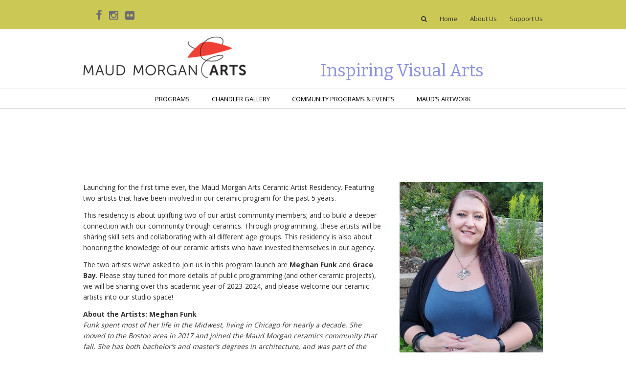

--- FILE ---
content_type: text/html; charset=UTF-8
request_url: https://www.maudmorganarts.org/home/2023-2024-ceramic-artist-residency/
body_size: 6685
content:
<!doctype html>
<html class="no-js" lang="en-US" prefix="og: http://ogp.me/ns#"> <!--<![endif]-->
    <head>

        <!-- meta -->
        <meta charset="UTF-8">
        <meta http-equiv="X-UA-Compatible" content="IE=edge,chrome=1">
        <meta name="viewport" content="width=device-width, initial-scale=1">

        <!-- favicon -->
        <link rel="shortcut icon" href="https://www.maudmorganarts.org/wp-content/themes/maud/favicon.ico" />

        <!-- styles -->
        <title>2023 - 2024 Ceramic Artist Residency - Maud Morgan Arts</title>

<!-- This site is optimized with the Yoast SEO plugin v7.5.1 - https://yoast.com/wordpress/plugins/seo/ -->
<link rel="canonical" href="https://www.maudmorganarts.org/home/2023-2024-ceramic-artist-residency/" />
<meta property="og:locale" content="en_US" />
<meta property="og:type" content="article" />
<meta property="og:title" content="2023 - 2024 Ceramic Artist Residency - Maud Morgan Arts" />
<meta property="og:description" content="Launching for the first time ever, the Maud Morgan Arts Ceramic Artist Residency. Featuring two artists that have been involved in our ceramic program for the past 5 years. This residency is about uplifting two of our artist community members; and to build a deeper connection with our community through ceramics. Through programming, these artists &hellip;" />
<meta property="og:url" content="https://www.maudmorganarts.org/home/2023-2024-ceramic-artist-residency/" />
<meta property="og:site_name" content="Maud Morgan Arts" />
<meta name="twitter:card" content="summary" />
<meta name="twitter:description" content="Launching for the first time ever, the Maud Morgan Arts Ceramic Artist Residency. Featuring two artists that have been involved in our ceramic program for the past 5 years. This residency is about uplifting two of our artist community members; and to build a deeper connection with our community through ceramics. Through programming, these artists [&hellip;]" />
<meta name="twitter:title" content="2023 - 2024 Ceramic Artist Residency - Maud Morgan Arts" />
<script type='application/ld+json'>{"@context":"https:\/\/schema.org","@type":"Organization","url":"https:\/\/www.maudmorganarts.org\/","sameAs":[],"@id":"https:\/\/www.maudmorganarts.org\/#organization","name":"Maud Morgan Arts","logo":"http:\/\/www.maudmorganarts.org\/wp-content\/themes\/maud\/img\/maudmorgan.png"}</script>
<!-- / Yoast SEO plugin. -->

<link rel='dns-prefetch' href='//www.maudmorganarts.org' />
<link rel='dns-prefetch' href='//s.w.org' />
<link rel='stylesheet' id='bootstrap.min-css'  href='https://www.maudmorganarts.org/wp-content/themes/maud/css/bootstrap.min.css?ver=3.0.2' type='text/css' media='all' />
<link rel='stylesheet' id='plugins-css'  href='https://www.maudmorganarts.org/wp-content/themes/maud/css/plugins/plugins.css?ver=1.0.0' type='text/css' media='all' />
<link rel='stylesheet' id='font-awesome.min-css'  href='https://www.maudmorganarts.org/wp-content/themes/maud/css/font-awesome.min.css?ver=4.4.0' type='text/css' media='all' />
<link rel='stylesheet' id='main-css'  href='https://www.maudmorganarts.org/wp-content/themes/maud/css/main.css?ver=1769199460' type='text/css' media='all' />
<link rel='stylesheet' id='responsive-css'  href='https://www.maudmorganarts.org/wp-content/themes/maud/css/responsive.css?ver=1769199460' type='text/css' media='all' />
<script type='text/javascript' src='https://www.maudmorganarts.org/wp-content/themes/maud/js/vendor/modernizr-2.8.3-respond-1.4.2.min.js?ver=2.8.3'></script>
<link rel='https://api.w.org/' href='https://www.maudmorganarts.org/wp-json/' />
<link rel='shortlink' href='https://www.maudmorganarts.org/?p=22797' />
<link rel="alternate" type="application/json+oembed" href="https://www.maudmorganarts.org/wp-json/oembed/1.0/embed?url=https%3A%2F%2Fwww.maudmorganarts.org%2Fhome%2F2023-2024-ceramic-artist-residency%2F" />
<link rel="alternate" type="text/xml+oembed" href="https://www.maudmorganarts.org/wp-json/oembed/1.0/embed?url=https%3A%2F%2Fwww.maudmorganarts.org%2Fhome%2F2023-2024-ceramic-artist-residency%2F&#038;format=xml" />
<script type="text/javascript">
	window._se_plugin_version = '8.1.9';
</script>
<meta name="tec-api-version" content="v1"><meta name="tec-api-origin" content="https://www.maudmorganarts.org"><link rel="https://theeventscalendar.com/" href="https://www.maudmorganarts.org/wp-json/tribe/events/v1/" />        <script type="text/javascript">
          var _gaq = _gaq || [];
          _gaq.push(['_setAccount', 'UA-10387317-2']);
          _gaq.push(['_trackPageview']);
          (function() {
            var ga = document.createElement('script'); ga.type = 'text/javascript'; ga.async = true;
            ga.src = ('https:' == document.location.protocol ? 'https://ssl' : 'http://www') + '.google-analytics.com/ga.js';
            var s = document.getElementsByTagName('script')[0]; s.parentNode.insertBefore(ga, s);
          })();
        </script>
    </head>
    <body class="page-template page-template-templates page-template-template-h page-template-templatestemplate-h-php page page-id-22797 page-child parent-pageid-5 tribe-no-js">
        <!-- #header -->
        <header id="header">
            <div id="header-top">
                <div class="container">
                    <div class="row">
                        <div class="hidden-xs col-sm-4 col-md-6">

                            <!-- #social-icons -->
                            <div id="social-icons">                                                                <a href="https://www.facebook.com/MaudMorganArts/" target="_blank"><i class="fa fa-facebook"></i></a>                                <a href="https://www.instagram.com/maudmorganarts/" target="_blank"><i class="fa fa-instagram"></i></a>                                <a href="https://www.flickr.com/photos/agassizbaldwin/collections/72157624353709857/" target="_blank"><i class="fa fa-flickr"></i></a>                            </div>
                            <!-- /#social-icons -->

                        </div>
                        <div class="col-xs-12 col-sm-8 col-md-6 text-right">

                            <!-- #nav -->
                            <nav id="nav">
                                <ul id="menu-primary-menu" class=""><li id="menu-item-38" class="search menu-item menu-item-type-custom menu-item-object-custom menu-item-38"><a href="#"><i class="fa fa-search"></i></a></li>
<li id="menu-item-29" class="menu-item menu-item-type-post_type menu-item-object-page menu-item-home current-page-ancestor menu-item-29"><a href="https://www.maudmorganarts.org/">Home</a></li>
<li id="menu-item-2264" class="menu-item menu-item-type-custom menu-item-object-custom menu-item-has-children menu-item-2264"><a>About Us</a>
<ul class="sub-menu">
	<li id="menu-item-2094" class="menu-item menu-item-type-post_type menu-item-object-page menu-item-2094"><a href="https://www.maudmorganarts.org/about-maud-morgan-arts/">About Maud Morgan Arts</a></li>
	<li id="menu-item-2088" class="menu-item menu-item-type-post_type menu-item-object-page menu-item-2088"><a href="https://www.maudmorganarts.org/administrative-staff/">Our Team</a></li>
	<li id="menu-item-10264" class="menu-item menu-item-type-post_type menu-item-object-page menu-item-10264"><a href="https://www.maudmorganarts.org/employment-opportunities/">Employment Opportunities</a></li>
	<li id="menu-item-2091" class="menu-item menu-item-type-post_type menu-item-object-page menu-item-2091"><a href="https://www.maudmorganarts.org/policies-safety/">Policies &#038; Safety Programs</a></li>
	<li id="menu-item-2090" class="menu-item menu-item-type-post_type menu-item-object-page menu-item-2090"><a href="https://www.maudmorganarts.org/about-us/communitypartners/">Community Partners</a></li>
	<li id="menu-item-22838" class="menu-item menu-item-type-post_type menu-item-object-page menu-item-22838"><a href="https://www.maudmorganarts.org/support-us/founders/">Founders</a></li>
	<li id="menu-item-2092" class="menu-item menu-item-type-post_type menu-item-object-page menu-item-2092"><a href="https://www.maudmorganarts.org/about-us/press/">Press</a></li>
</ul>
</li>
<li id="menu-item-22839" class="menu-item menu-item-type-post_type menu-item-object-page menu-item-has-children menu-item-22839"><a href="https://www.maudmorganarts.org/support-us/">Support Us</a>
<ul class="sub-menu">
	<li id="menu-item-22842" class="menu-item menu-item-type-post_type menu-item-object-page menu-item-22842"><a href="https://www.maudmorganarts.org/support-us/spirit-awards/">Become a Sponsor</a></li>
	<li id="menu-item-22843" class="menu-item menu-item-type-post_type menu-item-object-page menu-item-22843"><a href="https://www.maudmorganarts.org/support-us/supporters/">Supporters</a></li>
</ul>
</li>
</ul>                            </nav>
                            <!-- #nav -->

                            <!-- #search -->
                            <div id="search">
                                <form role="search" method="get" class="search-form" action="https://www.maudmorganarts.org/">
                                    <input type="text" class="text" name="s" placeholder="Search site...">
                                    <input type="submit" class="submit" value="Search">
                                </form>
                            </div>
                            <!-- #search -->

                        </div>
                    </div>
                </div>
            </div>
            <div id="header-middle">
                <div class="container">
                    <div class="row">
                        <div class="col-xs-12 col-sm-6 col-md-6">

                            <!-- #logo -->
                            <div id="logo">
                                <a href="/" target="_self">
                                    <img src="https://www.maudmorganarts.org/wp-content/themes/maud/img/maudmorgan.png" alt="Maud Morgan Arts" title="Maud Morgan Arts">
                                </a>
                            </div>
                            <!-- #logo -->

                        </div>
                        <div class="hidden-xs col-sm-6 col-md-6">

                            <!-- #web-description -->
                            <div id="web-description">
                                Inspiring Visual Arts                            </div>
                            <!-- #web-description -->

                        </div>
                    </div>
                </div>
            </div>
            <div id="header-bottom">
                <div class="container">
                    <div class="row">
                        <div class="col-md-12">

                            <!-- #subnav -->
                            <nav id="subnav">
                                <ul id="menu-secondary-menu" class=""><li id="menu-item-2073" class="menu-item menu-item-type-custom menu-item-object-custom menu-item-has-children menu-item-2073"><a>Programs</a>
<ul class="sub-menu">
	<li id="menu-item-23119" class="menu-item menu-item-type-post_type menu-item-object-page menu-item-23119"><a href="https://www.maudmorganarts.org/home/adults-at-mma/">Adult Classes and Workshops</a></li>
	<li id="menu-item-23070" class="menu-item menu-item-type-post_type menu-item-object-page menu-item-23070"><a href="https://www.maudmorganarts.org/home/mma-childrens-programs/">Children’s Programs</a></li>
	<li id="menu-item-22745" class="menu-item menu-item-type-post_type menu-item-object-page menu-item-22745"><a href="https://www.maudmorganarts.org/home/youth-workshops/">Youth Workshops</a></li>
</ul>
</li>
<li id="menu-item-43" class="menu-item menu-item-type-post_type menu-item-object-page menu-item-has-children menu-item-43"><a href="https://www.maudmorganarts.org/chandler-gallery/">Chandler Gallery</a>
<ul class="sub-menu">
	<li id="menu-item-23264" class="menu-item menu-item-type-custom menu-item-object-custom menu-item-23264"><a href="https://www.maudmorganarts.org/event/chandler-gallery-current-exhibition-37/">Current Exhibition</a></li>
	<li id="menu-item-5374" class="menu-item menu-item-type-post_type menu-item-object-page menu-item-5374"><a href="https://www.maudmorganarts.org/chandler-gallery/chandler-gallery-exhibitions/">Past Exhibitions</a></li>
</ul>
</li>
<li id="menu-item-1201" class="menu-item menu-item-type-custom menu-item-object-custom menu-item-has-children menu-item-1201"><a href="/events">Community Programs &#038; Events</a>
<ul class="sub-menu">
	<li id="menu-item-24552" class="menu-item menu-item-type-post_type menu-item-object-page menu-item-24552"><a href="https://www.maudmorganarts.org/home/community-programs-events/holidaymarket/">Maud&#8217;s Handmade Holiday Market</a></li>
	<li id="menu-item-23676" class="menu-item menu-item-type-post_type menu-item-object-page menu-item-23676"><a href="https://www.maudmorganarts.org/home/arts-and-community-weekend/">Arts and Community Weekend</a></li>
</ul>
</li>
<li id="menu-item-1456" class="menu-item menu-item-type-post_type menu-item-object-page menu-item-has-children menu-item-1456"><a href="https://www.maudmorganarts.org/maud-morgan-artwork/">Maud&#8217;s Artwork</a>
<ul class="sub-menu">
	<li id="menu-item-1521" class="menu-item menu-item-type-post_type menu-item-object-page menu-item-1521"><a href="https://www.maudmorganarts.org/maud-morgan-artwork/maud-morgan-print-gallery/">PRINT</a></li>
	<li id="menu-item-1520" class="menu-item menu-item-type-post_type menu-item-object-page menu-item-1520"><a href="https://www.maudmorganarts.org/maud-morgan-artwork/maud-morgan-one-of-a-kind-gallery/">ONE-OF-A-KIND</a></li>
	<li id="menu-item-1537" class="menu-item menu-item-type-post_type menu-item-object-page menu-item-1537"><a href="https://www.maudmorganarts.org/maud-morgan-artwork/maud-morgan-bio/">Biography</a></li>
	<li id="menu-item-1536" class="menu-item menu-item-type-post_type menu-item-object-page menu-item-1536"><a href="https://www.maudmorganarts.org/maud-morgan-artwork/maud-morgan-exhibitions/">Exhibitions</a></li>
	<li id="menu-item-1535" class="menu-item menu-item-type-post_type menu-item-object-page menu-item-1535"><a href="https://www.maudmorganarts.org/maud-morgan-artwork/acquisition-policies/">Acquisition Policies</a></li>
</ul>
</li>
</ul>                            </nav>
                            <!-- #subnav -->

                        </div>
                    </div>
                </div>
            </div>
        </header>
        <!-- /#header -->

        <!-- #main -->
        <main id="main">

<!-- .head -->
<section class="head green cover" style="background: url('')">
    <div class="container">
        <div class="row">
            <div class="col-md-12">
                <h1>2023 &#8211; 2024 Ceramic Artist Residency</h1>
            </div>
        </div>
    </div>
</section>
<!-- /.head -->

<!-- .content-holder -->
<div class="content-holder">
    <div class="container">
        <div class="row">
            <div class="col-sm-8 col-md-8">

                <!-- .text-boxes -->
                <div class="text-boxes">

                    <!-- .intro -->
                    <div class="intro style-2"><p>Launching for the first time ever, the Maud Morgan Arts Ceramic Artist Residency. Featuring two artists that have been involved in our ceramic program for the past 5 years.</p>
<p><span style="font-weight: 400;">This residency is about uplifting two of our artist community members; and to build a deeper connection with our community through ceramics. Through programming, these artists will be sharing skill sets and collaborating with all different age groups. This residency is also about honoring the knowledge of our ceramic artists who have invested themselves in our agency.</span></p>
<p>The two artists we&#8217;ve asked to join us in this program launch are <strong>Meghan Funk</strong> and <strong>Grace Bay</strong>. Please stay tuned for more details of public programming (and other ceramic projects), we will be sharing over this academic year of 2023-2024, and please welcome our ceramic artists into our studio space!</p>
<p><strong>About the Artists: Meghan Funk</strong><br />
<em><span class="il">Funk</span> spent most of her life in the Midwest, living in Chicago for nearly a decade. She moved to the Boston area in 2017 and joined the Maud Morgan ceramics community that fall. She has both bachelor’s and master’s degrees in architecture, and was part of the administration and faculty of the University of Illinois School of Architecture from 2010-2017, where her focus was on design studios, installations, and model making. <span class="il">Funk</span> is currently a project manager at MIT and lives in Wakefield, MA, with her husband, giant dog, and extensive garden.</em></p>
<p><strong>About the Artist: Grace Bay<br />
</strong><em><span class="il">Grace</span> cannot remember a time when she didn’t make handcrafted things – finger paintings, doll clothes, mud pies…. She grew up among a happy tangle of siblings (7) and pets (lots) and remembers wanting to know how to make things so much that she pestered her overworked mother to show her how. Luckily for <span class="il">Grace</span>, her kindhearted mom gave in and found bits of time to teach her some of the arts and crafts she knew. To <span class="il">Grace</span>’s wonder, string could be transformed into cloth, sticks into birdhouses, paper into cranes. Since then, in addition to a degree from Smith College, <span class="il">Grace</span> studied Fine Arts in Paris and Boston. She has lived all over the world and worked in the United States Foreign Service, the United States Senate, in tech companies, and as a teacher. Through the years, wherever she&#8217;s lived, between working and being a mom, <span class="il">Grace</span> always found time to make things, especially ceramics. These days, she spins pottery inspired by her life experiences, daydreams, and on a good day makes magical mud pies!</em><strong><br />
</strong></p>
<p><strong><em>[Pictured to the left, Funk is the image on the top and Bay on the bottom]</em></strong></p>
                    </div>
                    <!-- /.intro -->

                </div>
                <!-- /.text-boxes -->

            </div>
            <div class="col-sm-4 col-md-4">

                <!-- aside -->
                <aside>                                <!-- .widget -->
                                <div class="widget center">
                                    <div class="inner shadow">
                                        <img    src="https://www.maudmorganarts.org/wp-content/uploads/2023/08/Screen-Shot-2023-08-09-at-5.33.48-PM.png"
                                                alt=""
                                                title="">
                                    </div>
                                </div>
                                <!-- /.widget -->                                <!-- .widget -->
                                <div class="widget center">
                                    <div class="inner shadow">
                                        <img    src="https://www.maudmorganarts.org/wp-content/uploads/2023/08/Grace-Bio-Pic-Cropped.jpg"
                                                alt=""
                                                title="">
                                    </div>
                                </div>
                                <!-- /.widget -->
                </aside>
                <!-- /aside -->

            </div>
        </div>
    </div>
</div>
<!-- /.content-holder -->

        </main>
        <!-- /#main -->

        <!-- #footer -->
        <footer id="footer">

            <!-- #footer-top -->
            <div id="footer-top">
                <div class="container">
                    <div class="row">
                        <div class="col-md-12">                                <div class="widget">
                                    <h5>Donate Now!</h5>
                                    <a href="https://donatenow.networkforgood.org/mma?code=SupportUs" target="_blank" class="button orange">Donate</a>
                                </div>                                <div class="widget">
                                    <h5>Join Our Email List</h5>
                                    <a href="http://visitor.r20.constantcontact.com/manage/optin?v=001jm8CFGIzLJHhhJDNPG_lJuDOZGifV7dlR-F7b4q0bIsa9JKlUnqeT-Ctlt5ihQyPNUV1-i-MTB6LFRwn3be4eqG7N5r9323LOpLgJ1ZxfO4%3D" target="_blank" class="button orange">Join</a>
                                </div>                            <div class="widget">
                                <h5>Check Us Out On...</h5>
                                <div class="social">                                                                        <a href="https://www.facebook.com/MaudMorganArts/" target="_blank"><i class="fa fa-facebook"></i></a>                                    <a href="https://www.instagram.com/maudmorganarts/" target="_blank"><i class="fa fa-instagram"></i></a>                                    <a href="https://www.flickr.com/photos/agassizbaldwin/collections/72157624353709857/" target="_blank"><i class="fa fa-flickr"></i></a>                                </div>
                            </div>

                        </div>
                    </div>
                </div>
            </div>
            <!-- /#header-top -->

            <!-- #footer-bottom -->
            <div id="footer-bottom">
                <div class="container">
                    <div class="row">
                        <div class="col-md-12">

                            <!-- .copyright -->
                            <div class="copyright">
                                <p>&copy; 2018. All rights reserved. Maud Morgan Arts, a program of Maria L. Baldwin Community Center   20A Sacramento Street - Cambridge, MA 02138 - Phone: <a href="tel:6173496287">(617) 349-6287</a>
<br /></p>
                                <!-- #footer-nav -->
                                <nav id="footer-nav">
                                    <ul id="menu-footer" class=""><li id="menu-item-1615" class="menu-item menu-item-type-post_type menu-item-object-page menu-item-1615"><a href="https://www.maudmorganarts.org/policies-safety/">Policies</a></li>
<li id="menu-item-1613" class="menu-item menu-item-type-custom menu-item-object-custom menu-item-1613"><a href="http://agassiz.org/">Maria L. Baldwin Community Center</a></li>
<li id="menu-item-1612" class="menu-item menu-item-type-post_type menu-item-object-page menu-item-1612"><a href="https://www.maudmorganarts.org/contact/directions/">Contact</a></li>
</ul>                                </nav>
                                <!-- /#footer-nav -->

                            </div>
                            <!-- /.copyright -->

                        </div>
                    </div>
                </div>
            </div>
            <!-- /#footer-bottom -->

        </footer>
        <!-- /#footer -->

        		<script>
		( function ( body ) {
			'use strict';
			body.className = body.className.replace( /\btribe-no-js\b/, 'tribe-js' );
		} )( document.body );
		</script>
		<script> /* <![CDATA[ */var tribe_l10n_datatables = {"aria":{"sort_ascending":": activate to sort column ascending","sort_descending":": activate to sort column descending"},"length_menu":"Show _MENU_ entries","empty_table":"No data available in table","info":"Showing _START_ to _END_ of _TOTAL_ entries","info_empty":"Showing 0 to 0 of 0 entries","info_filtered":"(filtered from _MAX_ total entries)","zero_records":"No matching records found","search":"Search:","all_selected_text":"All items on this page were selected. ","select_all_link":"Select all pages","clear_selection":"Clear Selection.","pagination":{"all":"All","next":"Next","previous":"Previous"},"select":{"rows":{"0":"","_":": Selected %d rows","1":": Selected 1 row"}},"datepicker":{"dayNames":["Sunday","Monday","Tuesday","Wednesday","Thursday","Friday","Saturday"],"dayNamesShort":["Sun","Mon","Tue","Wed","Thu","Fri","Sat"],"dayNamesMin":["S","M","T","W","T","F","S"],"monthNames":["January","February","March","April","May","June","July","August","September","October","November","December"],"monthNamesShort":["January","February","March","April","May","June","July","August","September","October","November","December"],"nextText":"Next","prevText":"Prev","currentText":"Today","closeText":"Done"}};/* ]]> */ </script><script type='text/javascript' src='https://www.maudmorganarts.org/wp-includes/js/jquery/jquery.js'></script>
<script type='text/javascript' src='https://www.maudmorganarts.org/wp-content/themes/maud/js/vendor/bootstrap.min.js?ver=0.6.0'></script>
<script type='text/javascript' src='https://www.maudmorganarts.org/wp-content/themes/maud/js/plugins/plugins.min.js?ver=1.3.2'></script>
<script type='text/javascript' src='https://www.maudmorganarts.org/wp-content/themes/maud/js/main.js?ver=1769199460'></script>
<script type='text/javascript' src='https://www.maudmorganarts.org/wp-includes/js/wp-embed.min.js?ver=4.9.5'></script>

    </body>
</html>


--- FILE ---
content_type: text/css
request_url: https://www.maudmorganarts.org/wp-content/themes/maud/css/main.css?ver=1769199460
body_size: 6551
content:
@import url(https://fonts.googleapis.com/css?family=Open+Sans:400,300,600,700,800);@import url(https://fonts.googleapis.com/css?family=Bitter:400,400italic,700);@import url(https://fonts.googleapis.com/css?family=PT+Sans:400,700);@import url(https://fonts.googleapis.com/css?family=Raleway:400,100,300,500,700,900);body{font-family:Open Sans,sans-serif}a,body{color:#333}a{text-decoration:none}a:active,a:focus,a:hover{outline:none!important;text-decoration:none;color:#39c}ol,ul{list-style:none;margin:0;padding:0}.container{max-width:970px}h2,h3,h4,h5,h6{font-family:Open Sans,serif}hr.double{margin:34px 0 54px;height:4px;border-top:1px solid #e7e6e6;border-bottom:1px solid #e7e6e6}.cover{background-size:cover!important;background-repeat:no-repeat!important;background-position:50%!important}.drop-shadow{box-shadow:0 0 5px #878787}.drop-shadow-right{box-shadow:3px 3px 5px #878787}.no-margin{margin:0!important}.shadow{position:relative;display:inline-block}.shadow:after,.shadow:before{z-index:-1;position:absolute;content:"";bottom:17px;left:10px;width:50%;top:80%;max-width:300px;background:#000;box-shadow:0 15px 10px #000;transform:rotate(-3deg)}.shadow:after{transform:rotate(3deg);right:10px;left:auto}.bgSlider{position:absolute;top:0;left:0;z-index:50;display:flex;align-items:center;z-index:1}.bgSlider,.bgSlider .item{width:100%;height:100%}.bgSlider .owl-stage-outer,.bgSlider .owl-stage-outer .owl-stage,.bgSlider .owl-stage-outer .owl-stage .owl-item{height:100%}.head{padding:40px 0 20px;margin:0 0 50px}.head h1{color:#fff;font-size:37px;font-family:Open Sans;margin:0}.subhead{height:74px;padding:28px 0 0;margin:0 0 27px;position:relative}.subhead.orange{background:#dd6301}.subhead.purple{background:#66c}.subhead.lightpurple{background:#9196d7}.subhead h2{color:#fff;font-size:28px;text-transform:none;margin:0;font-family:Bitter}.content-holder{margin:0}.error404 .content-holder{min-height:250px}#header #header-top{background:#ccc856;height:60px;border-bottom:1px solid #dad9c2}#header #header-top #social-icons{display:inline-block;padding:21px 26px 15px}#header #header-top #social-icons a{color:#6d6e71;display:inline-block;margin:0 5px}#header #header-top #social-icons a:first-child{margin-left:0}#header #header-top #social-icons a:last-child{margin-right:0}#header #header-top #social-icons a i{font-size:22px}#header #header-top #nav>ul{margin:28px 0 0}#header #header-top #nav>ul li{display:inline-block;padding:0 11px}#header #header-top #nav>ul li:first-child{padding-left:0}#header #header-top #nav>ul li:last-child{padding-right:0}#header #header-top #nav>ul li a{display:block;font-size:13px;line-height:16px;margin:0;height:30px}#header #header-top #nav>ul li.active a{color:#39c}#header #header-top #nav>ul>li>.sub-menu{display:block;position:absolute;top:59px;z-index:9999;border-top:3px solid #8b92db;box-shadow:1px 1px 30px rgba(0,0,0,.06);background:#f9f9f9;opacity:0;max-height:0;transition:all .2s ease-in;min-width:200px;padding:0;visibility:hidden}#header #header-top #nav>ul>li>.sub-menu li{display:block;text-align:center;position:relative;border-bottom:1px solid #e3e2e3;padding:0}#header #header-top #nav>ul>li>.sub-menu li a{line-height:40px;display:inline-block;text-align:center;font-size:12px;width:100%;height:auto}#header #header-top #nav>ul>li>.sub-menu li a:hover{background:#fff}#header #header-top #nav>ul>li>.sub-menu li a.active a{color:#39c}#header #header-top #nav>ul>li>.sub-menu li>ul.sub-menu{top:12px;left:0}#header #header-top #nav>ul>li>.sub-menu li>ul.sub-menu li a{font-size:11px;height:auto}#header #header-top #nav>ul>li>.sub-menu li>ul.sub-menu li:first-child{border-top:1px solid #e3e2e3}#header #header-top #nav>ul>li>.sub-menu li>ul.sub-menu li:last-child{border-bottom:0}#header #header-top #nav>ul>li>.sub-menu li.active a{color:#39c}#header #header-top #nav>ul>li:hover>.sub-menu{visibility:visible}#header #header-top #search{border:4px solid #ccc856;overflow:hidden;position:absolute;width:100%;top:60px;z-index:50;right:0;display:none}#header #header-top #search .text{width:80%;float:left;height:40px;border:none;padding:0 15px;font-size:13px}#header #header-top #search .submit{width:20%;float:right;height:40px;border:none;background:#ccc856;color:#fff;text-transform:uppercase;border-left:4px solid #ccc856}#header #header-top #search .submit:hover{background:#fff;color:#ccc856}#header #header-middle{border-bottom:1px solid #dbdcdd}#header #header-middle #logo{padding:14px 0 21px}#header #header-middle #logo a{display:inline-block}#header #header-middle #logo a img{width:auto;max-width:100%;height:auto}#header #header-middle #web-description{color:#8b92db;font-size:35px;font-family:Bitter,serif;margin:59px 0 0}#header #header-bottom{height:40px;border-bottom:1px solid #dbdcdd}#header #header-bottom #subnav .slicknav_menu{display:none}#header #header-bottom #subnav li.active>a{color:#39c!important}#header #header-bottom #subnav>ul{display:table;width:100%;text-align:center}#header #header-bottom #subnav>ul>li{display:inline-block;margin:0 45px 0 0;text-align:center;position:relative}#header #header-bottom #subnav>ul>li:last-child{margin:0}#header #header-bottom #subnav>ul>li a{text-transform:uppercase;font-size:13px;color:#070000;line-height:40px;display:inline-block;text-align:center}#header #header-bottom #subnav>ul>li a.current,#header #header-bottom #subnav>ul>li a:hover{color:#39c}#header #header-bottom #subnav>ul>li>ul{display:block;position:absolute;z-index:9999;border-top:3px solid #8b92db;box-shadow:1px 1px 30px rgba(0,0,0,.06);background:#f9f9f9;opacity:0;max-height:0;transition:all .2s ease-in;min-width:200px;visibility:hidden}#header #header-bottom #subnav>ul>li>ul li{display:block;margin:0;position:relative}#header #header-bottom #subnav>ul>li>ul li a{display:block;border-bottom:1px solid #e3e2e3;font-size:12px;text-transform:uppercase;color:#333;font-weight:400px;padding:9px 5px;line-height:22px;transition:background .2s ease-in}#header #header-bottom #subnav>ul>li>ul li a:hover{background:hsla(0,0%,100%,.8) none repeat scroll 0 0;color:#39c}#header #header-bottom #subnav>ul>li>ul li a.active>a{color:#39c}#header #header-bottom #subnav>ul>li>ul li>ul>li>a{font-size:11px;text-transform:none}#header #header-bottom #subnav>ul>li>ul li>ul>li>a:hover{color:#39c}#header #header-bottom #subnav>ul>li>ul li>ul:hover{visibility:visible}#header #header-bottom #subnav>ul>li:hover>ul{max-height:600px;opacity:1;visibility:visible}#header #header-bottom #subnav .slicknav_nav a{color:#070000}#header #header-bottom #subnav .slicknav_nav .slicknav_arrow{font-size:0}#header #header-bottom #subnav .slicknav_nav .slicknav_arrow:after{width:0;height:0;border-style:solid;border-width:7px 5px 0;border-color:#39c transparent transparent;content:"";margin-left:5px}#header #header-bottom #subnav .slicknav_nav li.slicknav_open>a .slicknav_arrow:after{border-width:0 5px 7px;border-color:transparent transparent #39c;position:relative;top:-8px}#header #header-top #nav>ul>li:hover>ul.sub-menu{opacity:1;max-height:none}.grid-gallery.two-cols{margin:20px 0 0}.grid-gallery.two-cols .grid-sizer{width:2%}.grid-gallery.two-cols .grid-item{margin-bottom:10px;width:48%}.grid-gallery .grid-sizer{width:2%}.grid-gallery .grid-item{margin-bottom:10px;width:33%}.grid-gallery .grid-item a{display:block}.grid-gallery .grid-item a:active,.grid-gallery .grid-item a:focus,.grid-gallery .grid-item a:hover{color:#333}.grid-gallery .grid-item a:active .content,.grid-gallery .grid-item a:focus .content,.grid-gallery .grid-item a:hover .content{opacity:1}.grid-gallery .grid-item a .content{position:absolute;top:0;left:0;width:100%;height:100%;background:hsla(0,0%,73%,.9);display:flex;align-items:center;opacity:0;transition:opacity .2s ease-in}.grid-gallery .grid-item a .content .inner{margin:0 auto;text-align:center;padding:0 15px}.grid-gallery .grid-item a .content .inner .title{color:#333;font-size:15px}.grid-gallery .grid-item a .content .inner .desc{color:#333;font-size:13px}.grid-gallery .grid-item a .content .inner .magnify{background:#3e4236;width:40px;height:40px;margin:0 auto 8px;line-height:40px;border-radius:50%}.grid-gallery .grid-item a .content .inner .magnify .fa{color:#fff}.grid-gallery .grid-item a img{max-width:100%;width:100%}.program{margin:20px 0 0}.program .image{float:left;margin:0 30px 50px 0;max-width:65%}.program .image img{max-width:100%}.program .date{font-weight:700;font-size:13px;color:#000;margin:10px 0}.program h3{font-size:18px;color:#dd6301;margin:0;font-weight:600;margin:0 0 10px;line-height:1.25}.program h3,.program h4{font-family:Open Sans;font-weight:700}.program h4{font-size:16px;color:#333;margin:20px 0 15px;line-height:1.35}.program h5{font-family:Open Sans;font-size:13px;color:#333;margin:0 0 10px}.program h5 a{display:inline-block;color:#0c608d;border-bottom:1px solid transparent}.program h5 a:hover{border-bottom:1px solid #0c608d}.program p{font-size:13px;color:#000;margin:0 0 10px}.program a{font-size:13px;color:#337ab7}.program ul{list-style:none}.program ul li{position:relative}.program ul li:before{content:"• "}table.table{width:100%;text-align:center;border:1px solid #a0a2a2!important;font-weight:600;font-size:12px;margin:17px 0 20px}table.table thead tr th{background:#f5f7d7;border-bottom:1px solid #a0a2a2;height:58px;vertical-align:middle;text-align:center;border-right:1px solid #a0a2a2;font-size:14px;font-weight:600}table.table tbody tr:first-child td{background:#aed68d;height:42px}table.table tbody tr:nth-child(2n) td{background:#fff}table.table tbody tr td{background:#f5f7d7;vertical-align:middle!important;border-right:1px solid #a0a2a2;padding:3px 8px}table.table tbody tr td a{color:#4068b1}table.table tbody tr td a:hover{border-bottom:1px transparent}table.table tbody tr td a small{color:#4068b1}table.table tbody tr td small{display:block;color:#808285;font-size:11px;font-weight:400}#subhead{padding:56px 0 99px;margin:0 0 36px;position:relative}#subhead .inner{position:relative;z-index:2}#subhead .inner:after{position:absolute;top:0;right:100%;width:100%;height:100%;background:#fc6a13;content:""}#subhead .inner .block{max-width:360px;padding:30px 20px 50px 0;position:relative;background:#fc6a13;font-family:Bitter,serif}#subhead .inner .block h1{color:#343333;font-size:40px}#subhead .inner .block h1,#subhead .inner .block h2{font-weight:400;margin:0 0 15px;font-family:Bitter,serif}#subhead .inner .block h2{color:#000;font-size:24px}#subhead .inner .block a{color:#fff;font-size:24px;font-family:Bitter,serif;font-weight:400}#subhead .inner a .block p.anchor{color:#fff;font-size:23px;font-family:Bitter,serif}#calendar{margin:0 0 100px}#calendar #tribe-events .tribe-events-button,#calendar #tribe-events .tribe-events-button:hover,#calendar #tribe_events_filters_wrapper input[type=submit],#calendar .tribe-events-button,#calendar .tribe-events-button.tribe-active:hover,#calendar .tribe-events-button.tribe-inactive,#calendar .tribe-events-button:hover,#calendar .tribe-events-calendar td.tribe-events-present div[id*=tribe-events-daynum-],#calendar .tribe-events-calendar td.tribe-events-present div[id*=tribe-events-daynum-]>a{background-color:#f69301!important}#calendar #tribe_events_filters_wrapper h3 span:after{border-top-color:#f69301!important}#calendar #tribe_events_filters_wrapper .tribe_events_filter_item.closed h3 span:after{border-left-color:#f69301!important}#calendar .tribe-events-calendar div[id*=tribe-events-daynum-],#calendar .tribe-events-calendar div[id*=tribe-events-daynum-] a{background-color:#22769b!important}#calendar .tribe-events-calendar td.tribe-events-past div[id*=tribe-events-daynum-],#calendar .tribe-events-calendar td.tribe-events-past div[id*=tribe-events-daynum-]>a{background-color:#a2c3d2!important}#calendar .tribe-events-calendar td.tribe-events-othermonth.tribe-events-future div[id*=tribe-events-daynum-],#calendar .tribe-events-calendar td.tribe-events-othermonth.tribe-events-future div[id*=tribe-events-daynum-]>a,#calendar .tribe-events-calendar td.tribe-events-past div[id*=tribe-events-daynum-],#calendar .tribe-events-calendar td.tribe-events-past div[id*=tribe-events-daynum-]>a{color:#fff}#gallery-carousel{box-shadow:0 0 5px #878787;max-width:778px;margin:40px 0}#gallery-carousel.noFig .owl-controls .owl-nav .owl-next,#gallery-carousel.noFig .owl-controls .owl-nav .owl-prev{top:calc(50% - 15px)}#gallery-carousel .item figure figcaption{background:#d6d5d3;padding:20px 25px;font-family:Open Sans}#gallery-carousel .item figure figcaption .title{font-size:16px;font-weight:700;color:#000}#gallery-carousel .item figure figcaption .small{font-size:16px;font-weight:400;color:#333}.owl-controls .owl-nav .owl-next,.owl-controls .owl-nav .owl-prev{position:relative;opacity:.6;z-index:10}.owl-controls .owl-nav .owl-next,.owl-controls .owl-nav .owl-prev{position:absolute;top:calc(50% - 40px)}.text-boxes{margin:0 0 40px}.text-boxes .intro h2{font-family:Bitter}.text-boxes .intro h3{font-weight:600}.text-boxes .box.event{margin:0 0 48px}.text-boxes .box.event .image{display:inline-block;margin:0 0 18px}.text-boxes .box.event .image img{height:auto;max-width:100%;width:100%}.text-boxes .box.event h3{margin:0}.text-boxes .box.event .date,.text-boxes .box.event h3{font-size:18px;color:#f48052;font-family:Open Sans;font-weight:600}.text-boxes .box.event .date{margin:0 0 6px}.text-boxes .box.event p{font-size:13px;color:#000;margin:0 0 10px;line-height:20px}.text-boxes .box.event .link{font-size:12px;font-family:Open Sans;color:#39c}.text-boxes .box.instructor,.text-boxes .box.instructor h3{font-family:Open Sans,sans-serif}.text-boxes .box.instructor h3{font-size:18px;color:#f48052;margin:0;font-weight:600}.text-boxes .box.instructor p{font-family:Open Sans,sans-serif;font-size:13px;color:#000;margin-top:10px}.text-boxes .box.instructor p a{color:#39c}.text-boxes .box.instructor .image{margin:15px 0 0;display:inline-block;max-width:100%}.text-boxes .box.instructor .image img{max-width:100%}.text-boxes .box.instructor .toTop{cursor:pointer;color:#39c;font-family:Open Sans,sans-serif;font-size:13px;margin:20px 0 0;display:inline-block;clear:both;display:table;border-bottom:1px solid transparent}.text-boxes .box.instructor .toTop:hover{border-bottom:1px solid #39c}.text-boxes .box .program .content .link{font-size:13px}.reference .bubble{background:#f6ce6c;color:#339;font-style:italic;font-size:14px;padding:20px 10px;text-align:left;max-width:244px;margin:0 auto 18px;position:relative}.reference .bubble .triangle{border-bottom:16px solid transparent;border-left:16px solid #f6ce6c;border-top:16px solid transparent;bottom:-16px;display:block;height:0;left:40px;position:absolute}.reference .bubble:after{content:"";position:absolute;width:0;height:0;border-top:170px solid #000;border-radius:170px solid transparent;top:0;left:0}.reference .author{font-size:12px;color:#339}#map{width:100%;height:310px;margin:0 0 30px}.widget{margin:0 0 40px}.widget:last-child{margin:0 0 20px}.widget.text-left{text-align:left}.widget.event h5{margin:0 0 10px}.widget.event a,.widget.event h5{font-family:Open Sans;font-size:13px}.widget.event a{padding:10px 0;border-bottom:1px solid #e7e6e6;display:block;color:#000}.widget.event a.active{color:#39c}.widget.event a i{margin:0 10px 0 0}.widget.event a:hover{color:#39c}.widget.event a:hover i{color:#000}.widget.list h5{margin:0 0 15px}.widget.list a{font-family:Open Sans;font-size:13px;display:block}.widget.center{text-align:center}.widget p{font-size:13px}.widget .inner{display:block}.widget .inner.shadow{display:inline-block}.widget h5{font-family:Open Sans;font-size:13px;margin:0 0 10px}.widget img{max-width:100%;width:100%;height:auto}.widget h5.withLine{background:url(../img/assets/smalllines.png) repeat-x 0;color:#f48052;font-size:18px;font-family:Open Sans;margin:0 0 16px;text-align:left;font-weight:600}.widget h5.withLine span{padding:0 10px 0 0;background:#fff}.intro{margin:0 0 40px}.intro img.right{float:right;margin:0 0 15px 15px}.intro .button{color:#c0830b;font-family:Open Sans,sans-serif;font-size:12px;font-weight:700;line-height:29px;height:auto;margin:10px 0 0}.intro ul{list-style:none;margin-bottom:10px}.intro ul li{position:relative;padding-left:10px}.intro ul li:before{content:"• ";position:absolute;left:0;top:0}.intro.style-2 p{font-size:14px;font-family:Open Sans;line-height:22px}.intro.style-2 .two-columns{columns:100px 2}.intro.style-2 h2{font-family:Bitter;line-height:1.25}.intro .promo-box{margin:30px 0;overflow:hidden}.intro .promo-box img{float:left;margin:0 40px 0 0}.intro .promo-box h2{color:#f26522;font-size:18px;font-family:Open Sans;font-weight:600;padding:20px 0 0;margin:0}.intro .promo-box p{font-size:13px;line-height:20px}.intro a{color:#39c;font-size:14px}.intro h2{color:#39c;font-size:28px;margin:0 0 12px}.intro h2.orange,.intro h3{color:#f26522}.intro h3{font-size:18px;margin:40px 0 12px;font-family:Open Sans;font-weight:600}.intro h3:first-of-type{margin-top:0}.intro p{font-family:Open Sans,sans-serif;font-size:13px;font-weight:500;margin:0 0 13px}.intro .date{font-size:18px;color:#f48052;font-weight:700;margin:0 0 12px}.intro .link{color:#39c;font-size:14px;display:block}.intro h2{font-family:Bitter}.filter{margin:5px 0 45px}.filter ul{overflow:hidden;border-top:1px solid #e7e6e6;border-bottom:1px solid #e7e6e6}.filter ul li:last-child a{margin:0}.filter ul li:first-child a{margin:0;padding-left:0}.filter ul li.active a{border-top:2px solid #39c;color:#39c}.filter ul li a{line-height:32px;font-family:Open Sans;font-size:13px;color:#333;border-top:2px solid transparent;margin:0 20px 0 0;float:left;padding:0 13px}.filter ul li a:hover{border-top:2px solid #39c;color:#39c}.button{height:29px;line-height:29px;text-align:center;min-width:112px;text-transform:uppercase;font-family:Open Sans,sans-serif;font-weight:700;font-size:12px;color:#c0830b;overflow:hidden;position:relative;border-radius:2px;display:inline-block}.button.green{color:#360;background:#f9f8ea;box-shadow:0 0 1px 2px #9ab352;height:32px;line-height:32px}.button.green:active,.button.green:focus,.button.green:hover{color:#360;opacity:.8}.button.orange{text-shadow:0 1px 0 #fff;background:#fbdc86;background:url([data-uri]);background:linear-gradient(180deg,#fbdc86 0,#f9bf57);filter:progid:DXImageTransform.Microsoft.gradient(startColorstr="#fbdc86",endColorstr="#f9bf57",GradientType=0);box-shadow:inset 0 1px 0 0 #fce5a6;border:1px solid #c58923}.button:before{position:absolute;top:0;left:0;width:100%;height:100%;content:"";background:url(../img/assets/noise.png) repeat 50%;pointer-events:none}.button:active,.button:focus,.button:hover{color:#c0830b;opacity:.8}#carousel{background:#f9f9f9}#carousel .item .image-holder{height:414px;background-size:cover!important;background-repeat:no-repeat!important;background-position:top!important}#carousel .item .description{background:#ccc856}#carousel .item .description .inner{max-width:944px;margin:0 auto;display:table;width:100%;position:relative}#carousel .item .description .inner h3{margin:0;font-family:Bitter,serif;font-size:24px;font-weight:400;padding:20px 24px;max-width:800px;float:left;line-height:28px}#carousel .item .description .inner h3 strong{font-weight:600}#carousel .item .description .inner .button{position:absolute;right:0;bottom:16px}.owl-controls .owl-nav .owl-next,.owl-controls .owl-nav .owl-prev{position:absolute;top:50%;background:#bfbfbf;width:30px;height:30px;color:#fff;text-align:center;line-height:30px;margin-top:-15px;opacity:1}.owl-controls .owl-nav .owl-next i,.owl-controls .owl-nav .owl-prev i{position:absolute;top:0;right:0;bottom:0;left:0;margin:auto;line-height:30px}.owl-controls .owl-nav .owl-prev{left:0}.owl-controls .owl-nav .owl-next{right:0}#logos{position:relative;margin:26px 0 36px}#logos.noHover .item .content{display:none!important}#logos .item{position:relative;height:138px;margin-bottom:0}#logos .item:hover .content{opacity:1}#logos .item .content{z-index:50;text-align:center;position:absolute;top:0;left:0;width:100%;height:100%;background:#d1e990;background:url([data-uri]);background:linear-gradient(180deg,#d1e990 0,#aad75b);filter:progid:DXImageTransform.Microsoft.gradient(startColorstr="#d1e990",endColorstr="#aad75b",GradientType=0);opacity:0;transition:opacity .2s ease-in}#logos .item .content:after{content:"";position:absolute;top:0;right:0;width:17px;height:17px;background:url(../img/assets/curl.jpg) no-repeat 50%}#logos .item .content .icons{margin:33px 0 12px}#logos .item .content .icons i{text-align:center;width:35px;height:35px;color:#fff;background:#333;line-height:35px;margin:0 3px;border-radius:50%}#logos .item .content .icons i a{display:block}#logos .item .content .head{font-size:13px;margin:0;padding:0}#logos .item .content .desc,#logos .item .content .head{font-family:Open Sans,serif;color:#333;text-shadow:0 1px 0 #f3fbdc}#logos .item .content .desc{font-size:11px}#logos .item img{width:auto;max-width:100%;display:block;position:absolute;top:0;right:0;bottom:0;left:0;margin:auto}.home-event-link{color:#337ab7}#choices{background-size:cover!important;background-repeat:no-repeat!important;background-position:50%!important;background:url(../img/backgrounds/choicesbg.jpg);padding:13px 0 26px;border-bottom:38px solid #b1d1e0;position:relative}#choices:after{bottom:-90px;left:50%;border:solid transparent;content:" ";height:0;width:0;position:absolute;pointer-events:none;border-color:rgba(177,209,224,0);border-top-color:#b1d1e0;border-width:26px;margin-left:-26px}#choices a{font-size:22px;line-height:28px;color:#f6f6f6;font-family:Bitter,serif;font-weight:400;display:block}#choices a .choice{padding:0 22px;width:100%;margin:10px 0;min-height:90px;position:relative}#choices a .choice.blue{background:#8b92db}#choices a .choice.green{background:#7b9933}#choices a .choice.orange{background:#dd6301}#choices a .choice.brown{background:#94781c}#choices a .choice.yellow{background:#ffb400}#choices a .choice.darkgreen{background:#69c}#choices a .choice span{position:absolute;top:50%;transform:translateY(-50%)}#blocks{margin:64px 0 42px}.block header.style-2 h2{background:none;font-size:18px;color:#f48052;font-family:Open Sans;font-weight:700}.block header h2{background:url(../img/assets/twolines.png) repeat-x 0;color:#39c;font-size:24px;font-family:Bitter,serif;margin:0 0 16px}.block header h2 span{padding:0 10px 0 0;background:#fff}.block .item{margin-bottom:16px}.block .item h3{font-size:14px;font-weight:600;margin:0}.block .item .date,.block .item p{margin:0 0 10px}.block .item p{color:#666}.block .item p strong{color:#333}#home-announcements .item strong,#home-events .item strong{color:#dd6301}#tribe-events-pg-template{max-width:none!important;padding:0!important}#tribe-events-pg-template #gallery-carousel{box-shadow:none}#tribe-events-pg-template #gallery-carousel .owl-item{border:1px solid #878787;margin-right:0!important}#tribe-events-pg-template #gallery-carousel .owl-item img{max-height:500px;width:auto;max-width:100%;margin:0 auto}#footer #footer-top{background:#d3d345;overflow:hidden;padding:37px 0 29px}#footer #footer-top .widget{float:left;margin:0 100px 0 0;text-align:center}#footer #footer-top .widget:last-child{margin:0}#footer #footer-top .widget h5{color:#0c608d;font-family:Bitter,serif;font-size:18px;margin:0 0 20px}#footer #footer-top .widget .social a{margin:0 8px}#footer #footer-top .widget .social a i{font-size:30px;color:#6d6e71}#footer #footer-bottom{background:#c0c03f;padding:22px 0 12px}#footer #footer-bottom .copyright p{font-size:12px;color:#4e4e4e;margin:0 0 5px}#footer #footer-bottom .copyright #footer-nav ul{display:block}#footer #footer-bottom .copyright #footer-nav ul li{float:left;margin:0 30px 0 0;position:relative}#footer #footer-bottom .copyright #footer-nav ul li:last-child{margin:0}#footer #footer-bottom .copyright #footer-nav ul li:last-child:after{display:none}#footer #footer-bottom .copyright #footer-nav ul li:after{content:"|";color:#0c608d;position:absolute;top:-2px;right:-19px}#footer #footer-bottom .copyright #footer-nav ul li a{display:block;color:#0c608d;position:relative;font-size:12px}

--- FILE ---
content_type: text/css
request_url: https://www.maudmorganarts.org/wp-content/themes/maud/css/responsive.css?ver=1769199460
body_size: 1243
content:
@media only screen and (max-width:992px){.grid-gallery .grid-sizer{width:1%}.grid-gallery .grid-item{margin-bottom:10px;width:32.5%}#subhead{padding:40px 0}#subhead .inner .block{padding:20px 20px 20px 0}#subhead .inner .block h1{font-size:30px}#subhead .inner .block h2{font-size:20px}#subhead .inner .block a{font-size:18px}#header #header-middle #web-description{margin:41px 0 0;font-size:26px;text-align:right}#header #header-bottom{height:auto}#header #header-bottom .col-md-12{padding:0}#header #header-bottom .container{width:100%}#header #header-bottom #subnav ul#menu-secondary-menu{display:none}#header #header-bottom #subnav .slicknav_menu{display:block;background:none;padding:0;margin:0;text-align:center}#header #header-bottom #subnav .slicknav_menu nav.slicknav_nav ul{margin:0;background:#fff}#header #header-bottom #subnav .slicknav_menu nav.slicknav_nav ul li{display:block;padding:0;margin:0}#header #header-bottom #subnav .slicknav_menu nav.slicknav_nav ul li>a.slicknav_item.slicknav_row{margin:0;padding:10px 0;display:block;color:#333;border-bottom:1px solid #e3e2e3}#header #header-bottom #subnav .slicknav_menu nav.slicknav_nav ul li>a.slicknav_item.slicknav_row>a{padding:0;border:none}#header #header-bottom #subnav .slicknav_menu nav.slicknav_nav ul li>a.slicknav_item.slicknav_row:hover{background:#f9f9f9;color:#39c;border-radius:0}#header #header-bottom #subnav .slicknav_menu nav.slicknav_nav ul li ul{position:relative;max-height:none;opacity:1;box-shadow:none;transition:none!important}#header #header-bottom #subnav .slicknav_menu nav.slicknav_nav ul li ul li ul{right:auto;top:auto;background:rgba(0,0,0,.04)}#header #header-bottom #subnav .slicknav_menu a.slicknav_btn{float:none;overflow:hidden;width:99px;margin:5px auto;background:#ccc856}#header #header-bottom #subnav .slicknav_menu a.slicknav_btn .slicknav_menutxt{text-shadow:none}#carousel .item .image-holder{height:320px}#carousel .item .description .inner{padding:0 15px}#carousel .item .description .inner .button{right:15px}#carousel .item .description .inner h3{max-width:70%;font-size:20px;line-height:24px;padding:15px 0}}@media only screen and (max-width:768px){.grid-gallery .grid-sizer{width:0}.grid-gallery .grid-item{margin-bottom:10px;width:49%}#header #header-middle #web-description{display:none}.program .image{float:none;margin:0 0 15px;max-width:100%}hr.double{margin:15px 0}.table-responsive{border:none}#subhead{padding:20px 0}#subhead .inner .block{max-width:310px}#subhead .inner .block h1{font-size:26px}#subhead .inner .block h2{font-size:18px}#subhead .inner .block a{font-size:16px}#calendar,.content-holder{margin:0 0 25px}#gallery-carousel{margin:25px 0}.head{padding:15px 0;margin:0 0 25px}.head h1{font-size:24px}aside{margin:0 0 25px}.text-boxes{margin:0}.text-boxes .box.event{margin:0 0 24px}.text-boxes .box.instructor .image{margin:20px 0 0}.filter{margin:20px 0}.filter ul li:first-child a,.filter ul li a{margin:0 5px 0 0}.filter ul li a{padding:0 6px}.intro .date{font-size:14px;margin:0 0 5px}.intro h2{font-size:22px;margin:0 0 5px}.intro h3{margin:16px 0 12px;font-size:16px}.intro .link{font-size:12px}#footer #footer-top .widget{width:33%;padding:0 15px;margin:0}#header #header-top{height:auto}#header #header-top #search{top:auto}#header #header-top #nav>ul li a{height:50px}#header #header-top #nav>ul>li>.sub-menu{top:80px}#header #header-middle #logo{padding:10px 0;text-align:left}#header #header-middle #logo a{display:inline-block}#header #header-middle #logo a img{display:block;margin:0 auto;max-width:220px}#header #header-bottom{border:none}#header #header-bottom .col-md-12{padding:0}#header #header-bottom #subnav .slicknav_menu{background:none;padding:0}#header #header-bottom #subnav .slicknav_menu .slicknav_btn{position:absolute;right:15px;top:-60px}#carousel .item .description .inner h3{font-size:18px;line-height:22px}}@media only screen and (max-width:480px){.grid-gallery .grid-sizer{width:0}.grid-gallery .grid-item{margin-bottom:10px;width:100%}.subhead h2{font-size:22px}.program h4{font-size:14px;margin:10px 0 5px}.program .image{display:block}.program .image img{width:100%;display:block;max-width:100%}.program ul{margin:0 0 10px}#map{height:260px}.intro .promo-box{margin:25px 0 15px}.intro .promo-box img{margin:0 auto 15px;float:none;display:block}#subhead{padding:20px 0}#subhead .inner .block h1{font-size:22px}#subhead .inner .block h2{font-size:16px}#subhead .inner .block a{font-size:14px}#header #header-top #nav ul li{padding:0 7px}#header #header-top #search .text{width:70%}#header #header-top #search .submit{width:30%}#header #header-middle #logo a img{max-width:180px}#header #header-bottom #subnav .slicknav_menu .slicknav_btn{top:-58px}#carousel .item .image-holder{height:260px}#footer #footer-top .widget{width:100%;padding:0;margin:0 0 25px}#footer #footer-top .widget:last-child{margin:0}#footer #footer-bottom .copyright p{text-align:justify;font-size:11px}#carousel .item .description .inner h3{font-size:16px;line-height:20px;max-width:100%;padding:15px 0;float:none}#carousel .item .description .inner .button{position:relative;right:auto;bottom:auto;margin:0 auto 25px;display:table}#choices a{font-size:18px}}@media only screen and (max-width:320px){#header #header-top #nav ul li{padding:0 4px}.block header h2{font-size:20px}#footer #footer-bottom .copyright #footer-nav ul li{margin:0 20px 0 0}#footer #footer-bottom .copyright #footer-nav ul li:after{right:-14px}#carousel .item .description .inner h3{font-size:14px;line-height:18px}}

--- FILE ---
content_type: text/javascript
request_url: https://www.maudmorganarts.org/wp-content/themes/maud/js/main.js?ver=1769199460
body_size: 1168
content:
(function ($, root, undefined) {

	$( document ).ready(function() {

        /* LIGHTGALLERY             */
        /* ######################## */

            $("#lightgallery").lightGallery({
                selector        : '.grid-item a ',
                counter         : false,
                download        : false,
                autoplayControls: true,
                animateThumb     : true,
                toogleThumb: false,
                currentPagerPosition: 'center'
            });

        /* MASONRY grid             */
        /* ######################## */

            var $grid = $('.grid').isotope({
                itemSelector: '.grid-item',
                percentPosition: true,
                masonry: {
                    // use element for option
                    columnWidth: '.grid-sizer',
                    gutter: 10
                },

            });

            $grid.imagesLoaded().progress( function() {
                $grid.isotope('layout');
            });

            $( window ).resize(function() {

                setTimeout(
                  function()
                  {

                      $('.grid').isotope('destroy');

                      var $grid = $('.grid').isotope({
                          itemSelector: '.grid-item',
                          percentPosition: true,
                          masonry: {
                              // use element for option
                              columnWidth: '.grid-sizer',
                              gutter: 10
                          },

                      });

                      $grid.imagesLoaded().progress( function() {
                          $grid.isotope('layout');
                      });

                  }, 1500);
            });



        /* GO to TOP                */
        /* ######################## */

            $('.toTop').click(function(){
                $('html,body').animate({ scrollTop: 0 }, 'slow');
                return false;
            })

        /* GOOGLE map               */
        /* ######################## */

            function initMap() {

                var myLatLng = {lat: 42.382380, lng: -71.117785};

                var map = new google.maps.Map(document.getElementById('map'), {
                    zoom                : 14,
                    center              : myLatLng,
                    disableDefaultUI    : true,
                    draggable           : false,
                    scrollwheel: false,
                });

                var styles = [
                    {

                    }
                ];

                map.setOptions({styles: styles});

                var marker = new google.maps.Marker({
                    position    : myLatLng,
                    map         : map,
                    title       : 'MAUD MORGAN ARTS'
                });
            }

            if( $('#map').length ) {
                initMap();
            }


        /* Responsive menu          */
        /* ######################## */

        $('#subnav').slicknav({
            prependTo:'#subnav'
        });

        /* Search box               */
        /* ######################## */

            $('#nav .search a').click(function(){
                $('#search').toggle().find('.text').focus();
            });


        /* OWL CAROUSEL             */
        /* ######################## */

            $('.bgSlider').owlCarousel({
                loop            : true,
                margin          : 0,
                nav             : true,
                items           : 1,
                autoplay        : true,
                autoplayTimeout : 6000,
                navText         : [
                                  "<i class='fa fa-angle-left'></i>",
                                  "<i class='fa fa-angle-right'></i>"
                                  ],
                autoHeight      : false
            })

            $('#gallery-carousel').owlCarousel({
                loop            : true,
                margin          : 0,
                nav             : true,
                navText         : [
                                  "<i class='fa fa-angle-left'></i>",
                                  "<i class='fa fa-angle-right'></i>"
                                  ],
                items           : 1,
                autoplay        : true,
                autoplayTimeout : 6000,
                autoHeight      : false
            })

            $('#carousel').owlCarousel({
                loop            : true,
                margin          : 0,
                nav             : true,
                items           : 1,
                navText         : [
                                  "<i class='fa fa-angle-left'></i>",
                                  "<i class='fa fa-angle-right'></i>"
                                  ],
                autoplay        : true,
                autoplayTimeout : 6000,
                autoHeight      : true
            })

            $('#logos').owlCarousel({
                loop            : true,
                nav             : true,
                items           : 4,
                navText         : [
                                  "<i class='fa fa-angle-left'></i>",
                                  "<i class='fa fa-angle-right'></i>"
                                  ],
                stagePadding    : 35,
                margin          : 30,
                responsive      : {
                    0:{
                        items:1,
                    },
                    321:{
                        items:2,
                    },
                    767:{
                        items:3,
                    },
                    992:{
                        items:4,
                    }
                }
            })

			$('.template_c .filter ul li a').click(function(e) {
				e.preventDefault();

				$(this).closest('ul').find('li.active').removeClass('active');
				$(this).parent().addClass('active');

				var category = $(this).attr('data-category');

				$('.template_c .box').fadeOut();
				$('.template_c .box.'+category).fadeIn();
			});

    });

})(jQuery, this);
